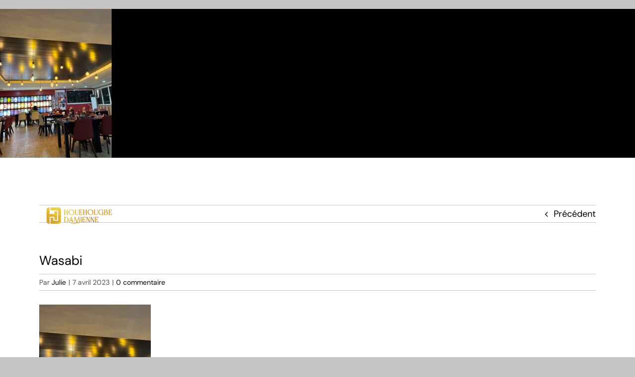

--- FILE ---
content_type: text/html; charset=UTF-8
request_url: https://www.hdamienne.com/restaurants-thailandais-cotonou/img_1373/
body_size: 17153
content:
<!DOCTYPE html>
<html class="avada-html-layout-wide avada-html-header-position-top avada-has-site-width-percent avada-header-color-not-opaque" lang="fr-FR" prefix="og: http://ogp.me/ns# fb: http://ogp.me/ns/fb#">
<head>
	<meta http-equiv="X-UA-Compatible" content="IE=edge" />
	<meta http-equiv="Content-Type" content="text/html; charset=utf-8"/>
	<meta name="viewport" content="width=device-width, initial-scale=1" />
	<meta name='robots' content='index, follow, max-image-preview:large, max-snippet:-1, max-video-preview:-1' />

	<!-- This site is optimized with the Yoast SEO plugin v19.13 - https://yoast.com/wordpress/plugins/seo/ -->
	<title>Wasabi - Damienne HOUEHOUGBE</title>
	<link rel="canonical" href="https://www.hdamienne.com/restaurants-thailandais-cotonou/img_1373/" />
	<meta property="og:locale" content="fr_FR" />
	<meta property="og:type" content="article" />
	<meta property="og:title" content="Wasabi - Damienne HOUEHOUGBE" />
	<meta property="og:url" content="https://www.hdamienne.com/restaurants-thailandais-cotonou/img_1373/" />
	<meta property="og:site_name" content="Damienne HOUEHOUGBE" />
	<meta property="article:publisher" content="https://www.facebook.com/hdamienne1" />
	<meta property="article:modified_time" content="2023-06-22T18:44:59+00:00" />
	<meta property="og:image" content="https://www.hdamienne.com/restaurants-thailandais-cotonou/img_1373" />
	<meta property="og:image:width" content="1920" />
	<meta property="og:image:height" content="2560" />
	<meta property="og:image:type" content="image/jpeg" />
	<script type="application/ld+json" class="yoast-schema-graph">{"@context":"https://schema.org","@graph":[{"@type":"WebPage","@id":"https://www.hdamienne.com/restaurants-thailandais-cotonou/img_1373/","url":"https://www.hdamienne.com/restaurants-thailandais-cotonou/img_1373/","name":"Wasabi - Damienne HOUEHOUGBE","isPartOf":{"@id":"https://www.hdamienne.com/#website"},"primaryImageOfPage":{"@id":"https://www.hdamienne.com/restaurants-thailandais-cotonou/img_1373/#primaryimage"},"image":{"@id":"https://www.hdamienne.com/restaurants-thailandais-cotonou/img_1373/#primaryimage"},"thumbnailUrl":"https://www.hdamienne.com/wp-content/uploads/2023/04/IMG_1373-scaled.jpeg","datePublished":"2023-04-07T16:47:10+00:00","dateModified":"2023-06-22T18:44:59+00:00","breadcrumb":{"@id":"https://www.hdamienne.com/restaurants-thailandais-cotonou/img_1373/#breadcrumb"},"inLanguage":"fr-FR","potentialAction":[{"@type":"ReadAction","target":["https://www.hdamienne.com/restaurants-thailandais-cotonou/img_1373/"]}]},{"@type":"ImageObject","inLanguage":"fr-FR","@id":"https://www.hdamienne.com/restaurants-thailandais-cotonou/img_1373/#primaryimage","url":"https://www.hdamienne.com/wp-content/uploads/2023/04/IMG_1373-scaled.jpeg","contentUrl":"https://www.hdamienne.com/wp-content/uploads/2023/04/IMG_1373-scaled.jpeg","width":1920,"height":2560,"caption":"Wasabi Sushi Bar"},{"@type":"BreadcrumbList","@id":"https://www.hdamienne.com/restaurants-thailandais-cotonou/img_1373/#breadcrumb","itemListElement":[{"@type":"ListItem","position":1,"name":"Accueil","item":"https://www.hdamienne.com/"},{"@type":"ListItem","position":2,"name":"03 restaurants pour manger thaïlandais à Cotonou","item":"https://www.hdamienne.com/restaurants-thailandais-cotonou/"},{"@type":"ListItem","position":3,"name":"Wasabi"}]},{"@type":"WebSite","@id":"https://www.hdamienne.com/#website","url":"https://www.hdamienne.com/","name":"Damienne HOUEHOUGBE","description":"Ecrivaine, Slasheuse, Amoureuse de Dieu et de la Vie","publisher":{"@id":"https://www.hdamienne.com/#/schema/person/77a4a54746e7c6eece2474c96338c6d0"},"potentialAction":[{"@type":"SearchAction","target":{"@type":"EntryPoint","urlTemplate":"https://www.hdamienne.com/?s={search_term_string}"},"query-input":"required name=search_term_string"}],"inLanguage":"fr-FR"},{"@type":["Person","Organization"],"@id":"https://www.hdamienne.com/#/schema/person/77a4a54746e7c6eece2474c96338c6d0","name":"Damienne HOUEHOUGBE","image":{"@type":"ImageObject","inLanguage":"fr-FR","@id":"https://www.hdamienne.com/#/schema/person/image/","url":"https://www.hdamienne.com/wp-content/uploads/2017/07/K7A1562-scaled.jpg","contentUrl":"https://www.hdamienne.com/wp-content/uploads/2017/07/K7A1562-scaled.jpg","width":1707,"height":2560,"caption":"Damienne HOUEHOUGBE"},"logo":{"@id":"https://www.hdamienne.com/#/schema/person/image/"},"description":"Bonjour ! Je suis Damienne, écrivaine, slasheuse et philanthrope en devenir. Ici, je partage avec vous mes écrits, découvertes, coups de cœur, ainsi qu'une bonne partie de mon monde et de ma personnalité. Abonnez-vous à ma newsletter pour des contenus exclusifs et suivez moi sur instagram/twitter/Snapchat/Tik tok @hdamienne","sameAs":["https://www.facebook.com/hdamienne1","https;//www.instagram.com/hdamienne","https://linkedin.com/in/hdamienne","https://twitter.com/https;//www.twitter.com/hdamienne"]}]}</script>
	<!-- / Yoast SEO plugin. -->


<link rel="alternate" type="application/rss+xml" title="Damienne HOUEHOUGBE &raquo; Flux" href="https://www.hdamienne.com/feed/" />
<link rel="alternate" type="application/rss+xml" title="Damienne HOUEHOUGBE &raquo; Flux des commentaires" href="https://www.hdamienne.com/comments/feed/" />
		
		
		
				<link rel="alternate" type="application/rss+xml" title="Damienne HOUEHOUGBE &raquo; Wasabi Flux des commentaires" href="https://www.hdamienne.com/restaurants-thailandais-cotonou/img_1373/feed/" />
				
		<meta property="og:locale" content="fr_FR"/>
		<meta property="og:type" content="article"/>
		<meta property="og:site_name" content="Damienne HOUEHOUGBE"/>
		<meta property="og:title" content="Wasabi - Damienne HOUEHOUGBE"/>
				<meta property="og:url" content="https://www.hdamienne.com/restaurants-thailandais-cotonou/img_1373/"/>
													<meta property="article:modified_time" content="2023-06-22T18:44:59+01:00"/>
											<meta property="og:image" content="https://www.hdamienne.com/wp-content/uploads/2022/09/Logo6-2.jpg"/>
		<meta property="og:image:width" content="2222"/>
		<meta property="og:image:height" content="2222"/>
		<meta property="og:image:type" content="image/jpeg"/>
				<link rel='stylesheet' id='wc-block-style-css' href='https://www.hdamienne.com/wp-content/plugins/woocommerce/packages/woocommerce-blocks/build/style.css?ver=2.3.0' type='text/css' media='all' />
<style id='woocommerce-inline-inline-css' type='text/css'>
.woocommerce form .form-row .required { visibility: visible; }
</style>
<link rel='stylesheet' id='newsletter-css' href='https://www.hdamienne.com/wp-content/plugins/newsletter/style.css?ver=8.3.0' type='text/css' media='all' />
<link rel='stylesheet' id='nep_native_emoji-css' href='https://www.hdamienne.com/wp-content/plugins/native-emoji/css/native_emoji.css?ver=3.0.1' type='text/css' media='all' />
<link rel='stylesheet' id='fusion-dynamic-css-css' href='https://www.hdamienne.com/wp-content/uploads/fusion-styles/a356c024bf41c2c85b750bf750dbe463.min.css?ver=3.11.7' type='text/css' media='all' />
<link rel='stylesheet' id='cp-animate-rotate-css' href='https://www.hdamienne.com/wp-content/plugins/convertplug/modules/assets/css/minified-animation/rotate.min.css?ver=3.5.24' type='text/css' media='all' />
<link rel='stylesheet' id='cp-animate-bounce-css' href='https://www.hdamienne.com/wp-content/plugins/convertplug/modules/assets/css/minified-animation/bounce.min.css?ver=3.5.24' type='text/css' media='all' />
<script type="text/template" id="tmpl-variation-template">
	<div class="woocommerce-variation-description">{{{ data.variation.variation_description }}}</div>
	<div class="woocommerce-variation-price">{{{ data.variation.price_html }}}</div>
	<div class="woocommerce-variation-availability">{{{ data.variation.availability_html }}}</div>
</script>
<script type="text/template" id="tmpl-unavailable-variation-template">
	<p>Désolé, ce produit n&rsquo;est pas disponible. Veuillez choisir une combinaison différente.</p>
</script>
<link rel="https://api.w.org/" href="https://www.hdamienne.com/wp-json/" /><link rel="alternate" type="application/json" href="https://www.hdamienne.com/wp-json/wp/v2/media/6473" /><link rel="EditURI" type="application/rsd+xml" title="RSD" href="https://www.hdamienne.com/xmlrpc.php?rsd" />
<link rel="wlwmanifest" type="application/wlwmanifest+xml" href="https://www.hdamienne.com/wp-includes/wlwmanifest.xml" />
<meta name="generator" content="WordPress 6.1.9" />
<meta name="generator" content="WooCommerce 3.7.3" />
<link rel='shortlink' href='https://www.hdamienne.com/?p=6473' />
<link rel="alternate" type="application/json+oembed" href="https://www.hdamienne.com/wp-json/oembed/1.0/embed?url=https%3A%2F%2Fwww.hdamienne.com%2Frestaurants-thailandais-cotonou%2Fimg_1373%2F" />
<link rel="alternate" type="text/xml+oembed" href="https://www.hdamienne.com/wp-json/oembed/1.0/embed?url=https%3A%2F%2Fwww.hdamienne.com%2Frestaurants-thailandais-cotonou%2Fimg_1373%2F&#038;format=xml" />
<meta name="referrer" content="always"/><style type="text/css" id="css-fb-visibility">@media screen and (max-width: 809px){.fusion-no-small-visibility{display:none !important;}body .sm-text-align-center{text-align:center !important;}body .sm-text-align-left{text-align:left !important;}body .sm-text-align-right{text-align:right !important;}body .sm-flex-align-center{justify-content:center !important;}body .sm-flex-align-flex-start{justify-content:flex-start !important;}body .sm-flex-align-flex-end{justify-content:flex-end !important;}body .sm-mx-auto{margin-left:auto !important;margin-right:auto !important;}body .sm-ml-auto{margin-left:auto !important;}body .sm-mr-auto{margin-right:auto !important;}body .fusion-absolute-position-small{position:absolute;top:auto;width:100%;}.awb-sticky.awb-sticky-small{ position: sticky; top: var(--awb-sticky-offset,0); }}@media screen and (min-width: 810px) and (max-width: 1075px){.fusion-no-medium-visibility{display:none !important;}body .md-text-align-center{text-align:center !important;}body .md-text-align-left{text-align:left !important;}body .md-text-align-right{text-align:right !important;}body .md-flex-align-center{justify-content:center !important;}body .md-flex-align-flex-start{justify-content:flex-start !important;}body .md-flex-align-flex-end{justify-content:flex-end !important;}body .md-mx-auto{margin-left:auto !important;margin-right:auto !important;}body .md-ml-auto{margin-left:auto !important;}body .md-mr-auto{margin-right:auto !important;}body .fusion-absolute-position-medium{position:absolute;top:auto;width:100%;}.awb-sticky.awb-sticky-medium{ position: sticky; top: var(--awb-sticky-offset,0); }}@media screen and (min-width: 1076px){.fusion-no-large-visibility{display:none !important;}body .lg-text-align-center{text-align:center !important;}body .lg-text-align-left{text-align:left !important;}body .lg-text-align-right{text-align:right !important;}body .lg-flex-align-center{justify-content:center !important;}body .lg-flex-align-flex-start{justify-content:flex-start !important;}body .lg-flex-align-flex-end{justify-content:flex-end !important;}body .lg-mx-auto{margin-left:auto !important;margin-right:auto !important;}body .lg-ml-auto{margin-left:auto !important;}body .lg-mr-auto{margin-right:auto !important;}body .fusion-absolute-position-large{position:absolute;top:auto;width:100%;}.awb-sticky.awb-sticky-large{ position: sticky; top: var(--awb-sticky-offset,0); }}</style>	<noscript><style>.woocommerce-product-gallery{ opacity: 1 !important; }</style></noscript>
	<style type="text/css">.recentcomments a{display:inline !important;padding:0 !important;margin:0 !important;}</style><meta name="generator" content="Powered by Slider Revolution 6.6.8 - responsive, Mobile-Friendly Slider Plugin for WordPress with comfortable drag and drop interface." />
<link rel="icon" href="https://www.hdamienne.com/wp-content/uploads/2017/07/cropped-K7A1562-32x32.jpg" sizes="32x32" />
<link rel="icon" href="https://www.hdamienne.com/wp-content/uploads/2017/07/cropped-K7A1562-192x192.jpg" sizes="192x192" />
<link rel="apple-touch-icon" href="https://www.hdamienne.com/wp-content/uploads/2017/07/cropped-K7A1562-180x180.jpg" />
<meta name="msapplication-TileImage" content="https://www.hdamienne.com/wp-content/uploads/2017/07/cropped-K7A1562-270x270.jpg" />
<script>function setREVStartSize(e){
			//window.requestAnimationFrame(function() {
				window.RSIW = window.RSIW===undefined ? window.innerWidth : window.RSIW;
				window.RSIH = window.RSIH===undefined ? window.innerHeight : window.RSIH;
				try {
					var pw = document.getElementById(e.c).parentNode.offsetWidth,
						newh;
					pw = pw===0 || isNaN(pw) || (e.l=="fullwidth" || e.layout=="fullwidth") ? window.RSIW : pw;
					e.tabw = e.tabw===undefined ? 0 : parseInt(e.tabw);
					e.thumbw = e.thumbw===undefined ? 0 : parseInt(e.thumbw);
					e.tabh = e.tabh===undefined ? 0 : parseInt(e.tabh);
					e.thumbh = e.thumbh===undefined ? 0 : parseInt(e.thumbh);
					e.tabhide = e.tabhide===undefined ? 0 : parseInt(e.tabhide);
					e.thumbhide = e.thumbhide===undefined ? 0 : parseInt(e.thumbhide);
					e.mh = e.mh===undefined || e.mh=="" || e.mh==="auto" ? 0 : parseInt(e.mh,0);
					if(e.layout==="fullscreen" || e.l==="fullscreen")
						newh = Math.max(e.mh,window.RSIH);
					else{
						e.gw = Array.isArray(e.gw) ? e.gw : [e.gw];
						for (var i in e.rl) if (e.gw[i]===undefined || e.gw[i]===0) e.gw[i] = e.gw[i-1];
						e.gh = e.el===undefined || e.el==="" || (Array.isArray(e.el) && e.el.length==0)? e.gh : e.el;
						e.gh = Array.isArray(e.gh) ? e.gh : [e.gh];
						for (var i in e.rl) if (e.gh[i]===undefined || e.gh[i]===0) e.gh[i] = e.gh[i-1];
											
						var nl = new Array(e.rl.length),
							ix = 0,
							sl;
						e.tabw = e.tabhide>=pw ? 0 : e.tabw;
						e.thumbw = e.thumbhide>=pw ? 0 : e.thumbw;
						e.tabh = e.tabhide>=pw ? 0 : e.tabh;
						e.thumbh = e.thumbhide>=pw ? 0 : e.thumbh;
						for (var i in e.rl) nl[i] = e.rl[i]<window.RSIW ? 0 : e.rl[i];
						sl = nl[0];
						for (var i in nl) if (sl>nl[i] && nl[i]>0) { sl = nl[i]; ix=i;}
						var m = pw>(e.gw[ix]+e.tabw+e.thumbw) ? 1 : (pw-(e.tabw+e.thumbw)) / (e.gw[ix]);
						newh =  (e.gh[ix] * m) + (e.tabh + e.thumbh);
					}
					var el = document.getElementById(e.c);
					if (el!==null && el) el.style.height = newh+"px";
					el = document.getElementById(e.c+"_wrapper");
					if (el!==null && el) {
						el.style.height = newh+"px";
						el.style.display = "block";
					}
				} catch(e){
					console.log("Failure at Presize of Slider:" + e)
				}
			//});
		  };</script>
		<script type="text/javascript">
			var doc = document.documentElement;
			doc.setAttribute( 'data-useragent', navigator.userAgent );
		</script>
		
	</head>

<body data-rsssl=1 class="attachment attachment-template-default single single-attachment postid-6473 attachmentid-6473 attachment-jpeg theme-Avada woocommerce-no-js fusion-image-hovers fusion-pagination-sizing fusion-button_type-flat fusion-button_span-no fusion-button_gradient-linear avada-image-rollover-circle-no avada-image-rollover-yes avada-image-rollover-direction-fade fusion-body ltr no-tablet-sticky-header no-mobile-sticky-header no-mobile-slidingbar no-mobile-totop fusion-disable-outline fusion-sub-menu-slide mobile-logo-pos-left layout-wide-mode avada-has-boxed-modal-shadow- layout-scroll-offset-full fusion-top-header menu-text-align-center fusion-woo-product-design-clean fusion-woo-shop-page-columns-3 fusion-woo-related-columns-4 fusion-woo-archive-page-columns-3 fusion-woocommerce-equal-heights avada-has-woo-gallery-disabled woo-outofstock-badge-top_bar mobile-menu-design-flyout fusion-show-pagination-text fusion-header-layout-v1 avada-responsive avada-footer-fx-none avada-menu-highlight-style-bar fusion-search-form-classic fusion-main-menu-search-overlay fusion-avatar-square avada-dropdown-styles avada-blog-layout-large avada-blog-archive-layout-grid avada-header-shadow-no avada-menu-icon-position-left avada-has-pagetitle-bg-full avada-has-breadcrumb-mobile-hidden avada-has-pagetitlebar-retina-bg-image avada-has-titlebar-hide avada-has-pagination-width_height avada-flyout-menu-direction-fade avada-ec-views-v1" data-awb-post-id="6473">
	<svg xmlns="http://www.w3.org/2000/svg" viewBox="0 0 0 0" width="0" height="0" focusable="false" role="none" style="visibility: hidden; position: absolute; left: -9999px; overflow: hidden;" ><defs><filter id="wp-duotone-dark-grayscale"><feColorMatrix color-interpolation-filters="sRGB" type="matrix" values=" .299 .587 .114 0 0 .299 .587 .114 0 0 .299 .587 .114 0 0 .299 .587 .114 0 0 " /><feComponentTransfer color-interpolation-filters="sRGB" ><feFuncR type="table" tableValues="0 0.49803921568627" /><feFuncG type="table" tableValues="0 0.49803921568627" /><feFuncB type="table" tableValues="0 0.49803921568627" /><feFuncA type="table" tableValues="1 1" /></feComponentTransfer><feComposite in2="SourceGraphic" operator="in" /></filter></defs></svg><svg xmlns="http://www.w3.org/2000/svg" viewBox="0 0 0 0" width="0" height="0" focusable="false" role="none" style="visibility: hidden; position: absolute; left: -9999px; overflow: hidden;" ><defs><filter id="wp-duotone-grayscale"><feColorMatrix color-interpolation-filters="sRGB" type="matrix" values=" .299 .587 .114 0 0 .299 .587 .114 0 0 .299 .587 .114 0 0 .299 .587 .114 0 0 " /><feComponentTransfer color-interpolation-filters="sRGB" ><feFuncR type="table" tableValues="0 1" /><feFuncG type="table" tableValues="0 1" /><feFuncB type="table" tableValues="0 1" /><feFuncA type="table" tableValues="1 1" /></feComponentTransfer><feComposite in2="SourceGraphic" operator="in" /></filter></defs></svg><svg xmlns="http://www.w3.org/2000/svg" viewBox="0 0 0 0" width="0" height="0" focusable="false" role="none" style="visibility: hidden; position: absolute; left: -9999px; overflow: hidden;" ><defs><filter id="wp-duotone-purple-yellow"><feColorMatrix color-interpolation-filters="sRGB" type="matrix" values=" .299 .587 .114 0 0 .299 .587 .114 0 0 .299 .587 .114 0 0 .299 .587 .114 0 0 " /><feComponentTransfer color-interpolation-filters="sRGB" ><feFuncR type="table" tableValues="0.54901960784314 0.98823529411765" /><feFuncG type="table" tableValues="0 1" /><feFuncB type="table" tableValues="0.71764705882353 0.25490196078431" /><feFuncA type="table" tableValues="1 1" /></feComponentTransfer><feComposite in2="SourceGraphic" operator="in" /></filter></defs></svg><svg xmlns="http://www.w3.org/2000/svg" viewBox="0 0 0 0" width="0" height="0" focusable="false" role="none" style="visibility: hidden; position: absolute; left: -9999px; overflow: hidden;" ><defs><filter id="wp-duotone-blue-red"><feColorMatrix color-interpolation-filters="sRGB" type="matrix" values=" .299 .587 .114 0 0 .299 .587 .114 0 0 .299 .587 .114 0 0 .299 .587 .114 0 0 " /><feComponentTransfer color-interpolation-filters="sRGB" ><feFuncR type="table" tableValues="0 1" /><feFuncG type="table" tableValues="0 0.27843137254902" /><feFuncB type="table" tableValues="0.5921568627451 0.27843137254902" /><feFuncA type="table" tableValues="1 1" /></feComponentTransfer><feComposite in2="SourceGraphic" operator="in" /></filter></defs></svg><svg xmlns="http://www.w3.org/2000/svg" viewBox="0 0 0 0" width="0" height="0" focusable="false" role="none" style="visibility: hidden; position: absolute; left: -9999px; overflow: hidden;" ><defs><filter id="wp-duotone-midnight"><feColorMatrix color-interpolation-filters="sRGB" type="matrix" values=" .299 .587 .114 0 0 .299 .587 .114 0 0 .299 .587 .114 0 0 .299 .587 .114 0 0 " /><feComponentTransfer color-interpolation-filters="sRGB" ><feFuncR type="table" tableValues="0 0" /><feFuncG type="table" tableValues="0 0.64705882352941" /><feFuncB type="table" tableValues="0 1" /><feFuncA type="table" tableValues="1 1" /></feComponentTransfer><feComposite in2="SourceGraphic" operator="in" /></filter></defs></svg><svg xmlns="http://www.w3.org/2000/svg" viewBox="0 0 0 0" width="0" height="0" focusable="false" role="none" style="visibility: hidden; position: absolute; left: -9999px; overflow: hidden;" ><defs><filter id="wp-duotone-magenta-yellow"><feColorMatrix color-interpolation-filters="sRGB" type="matrix" values=" .299 .587 .114 0 0 .299 .587 .114 0 0 .299 .587 .114 0 0 .299 .587 .114 0 0 " /><feComponentTransfer color-interpolation-filters="sRGB" ><feFuncR type="table" tableValues="0.78039215686275 1" /><feFuncG type="table" tableValues="0 0.94901960784314" /><feFuncB type="table" tableValues="0.35294117647059 0.47058823529412" /><feFuncA type="table" tableValues="1 1" /></feComponentTransfer><feComposite in2="SourceGraphic" operator="in" /></filter></defs></svg><svg xmlns="http://www.w3.org/2000/svg" viewBox="0 0 0 0" width="0" height="0" focusable="false" role="none" style="visibility: hidden; position: absolute; left: -9999px; overflow: hidden;" ><defs><filter id="wp-duotone-purple-green"><feColorMatrix color-interpolation-filters="sRGB" type="matrix" values=" .299 .587 .114 0 0 .299 .587 .114 0 0 .299 .587 .114 0 0 .299 .587 .114 0 0 " /><feComponentTransfer color-interpolation-filters="sRGB" ><feFuncR type="table" tableValues="0.65098039215686 0.40392156862745" /><feFuncG type="table" tableValues="0 1" /><feFuncB type="table" tableValues="0.44705882352941 0.4" /><feFuncA type="table" tableValues="1 1" /></feComponentTransfer><feComposite in2="SourceGraphic" operator="in" /></filter></defs></svg><svg xmlns="http://www.w3.org/2000/svg" viewBox="0 0 0 0" width="0" height="0" focusable="false" role="none" style="visibility: hidden; position: absolute; left: -9999px; overflow: hidden;" ><defs><filter id="wp-duotone-blue-orange"><feColorMatrix color-interpolation-filters="sRGB" type="matrix" values=" .299 .587 .114 0 0 .299 .587 .114 0 0 .299 .587 .114 0 0 .299 .587 .114 0 0 " /><feComponentTransfer color-interpolation-filters="sRGB" ><feFuncR type="table" tableValues="0.098039215686275 1" /><feFuncG type="table" tableValues="0 0.66274509803922" /><feFuncB type="table" tableValues="0.84705882352941 0.41960784313725" /><feFuncA type="table" tableValues="1 1" /></feComponentTransfer><feComposite in2="SourceGraphic" operator="in" /></filter></defs></svg>	<a class="skip-link screen-reader-text" href="#content">Passer au contenu</a>

	<div id="boxed-wrapper">
		
		<div id="wrapper" class="fusion-wrapper">
			<div id="home" style="position:relative;top:-1px;"></div>
												<div class="fusion-tb-header"><p class="attachment"><a data-rel="iLightbox[postimages]" data-title="" data-caption="" href='https://www.hdamienne.com/wp-content/uploads/2023/04/IMG_1373-scaled.jpeg'><img width="225" height="300" src="https://www.hdamienne.com/wp-content/uploads/2023/04/IMG_1373-225x300.jpeg" class="attachment-medium size-medium lazyload" alt="Wasabi Sushi Bar" decoding="async" srcset="data:image/svg+xml,%3Csvg%20xmlns%3D%27http%3A%2F%2Fwww.w3.org%2F2000%2Fsvg%27%20width%3D%271920%27%20height%3D%272560%27%20viewBox%3D%270%200%201920%202560%27%3E%3Crect%20width%3D%271920%27%20height%3D%272560%27%20fill-opacity%3D%220%22%2F%3E%3C%2Fsvg%3E" data-orig-src="https://www.hdamienne.com/wp-content/uploads/2023/04/IMG_1373-225x300.jpeg" data-srcset="https://www.hdamienne.com/wp-content/uploads/2023/04/IMG_1373-200x267.jpeg 200w, https://www.hdamienne.com/wp-content/uploads/2023/04/IMG_1373-225x300.jpeg 225w, https://www.hdamienne.com/wp-content/uploads/2023/04/IMG_1373-400x533.jpeg 400w, https://www.hdamienne.com/wp-content/uploads/2023/04/IMG_1373-500x667.jpeg 500w, https://www.hdamienne.com/wp-content/uploads/2023/04/IMG_1373-600x800.jpeg 600w, https://www.hdamienne.com/wp-content/uploads/2023/04/IMG_1373-700x933.jpeg 700w, https://www.hdamienne.com/wp-content/uploads/2023/04/IMG_1373-768x1024.jpeg 768w, https://www.hdamienne.com/wp-content/uploads/2023/04/IMG_1373-800x1067.jpeg 800w, https://www.hdamienne.com/wp-content/uploads/2023/04/IMG_1373-1152x1536.jpeg 1152w, https://www.hdamienne.com/wp-content/uploads/2023/04/IMG_1373-1200x1600.jpeg 1200w, https://www.hdamienne.com/wp-content/uploads/2023/04/IMG_1373-1536x2048.jpeg 1536w, https://www.hdamienne.com/wp-content/uploads/2023/04/IMG_1373-scaled.jpeg 1920w" data-sizes="auto" /></a></p>
<div class="fusion-fullwidth fullwidth-box fusion-builder-row-1 fusion-flex-container nonhundred-percent-fullwidth non-hundred-percent-height-scrolling fusion-custom-z-index fusion-absolute-container fusion-absolute-position-large" style="--awb-border-radius-top-left:0px;--awb-border-radius-top-right:0px;--awb-border-radius-bottom-right:0px;--awb-border-radius-bottom-left:0px;--awb-z-index:152;--awb-padding-top:0px;--awb-padding-right:30px;--awb-padding-bottom:0px;--awb-padding-left:30px;--awb-padding-top-small:0px;--awb-padding-right-small:10px;--awb-padding-bottom-small:0px;--awb-padding-left-small:10px;--awb-background-color:rgba(255,255,255,0);--awb-flex-wrap:wrap;" ><div class="fusion-builder-row fusion-row fusion-flex-align-items-flex-start fusion-flex-content-wrap" style="max-width:calc( 92% + 0px );margin-left: calc(-0px / 2 );margin-right: calc(-0px / 2 );"><div class="fusion-layout-column fusion_builder_column fusion-builder-column-0 fusion-flex-column" style="--awb-padding-top:20px;--awb-padding-bottom:20px;--awb-bg-size:cover;--awb-width-large:14%;--awb-margin-top-large:0px;--awb-spacing-right-large:0px;--awb-margin-bottom-large:0px;--awb-spacing-left-large:0px;--awb-width-medium:25%;--awb-order-medium:0;--awb-spacing-right-medium:0px;--awb-spacing-left-medium:0px;--awb-width-small:25%;--awb-order-small:0;--awb-spacing-right-small:0px;--awb-spacing-left-small:0px;"><div class="fusion-column-wrapper fusion-column-has-shadow fusion-flex-justify-content-center fusion-content-layout-column"><div class="fusion-image-element " style="--awb-max-width:300px;--awb-caption-title-font-family:var(--h2_typography-font-family);--awb-caption-title-font-weight:var(--h2_typography-font-weight);--awb-caption-title-font-style:var(--h2_typography-font-style);--awb-caption-title-size:var(--h2_typography-font-size);--awb-caption-title-transform:var(--h2_typography-text-transform);--awb-caption-title-line-height:var(--h2_typography-line-height);--awb-caption-title-letter-spacing:var(--h2_typography-letter-spacing);"><span class=" fusion-imageframe imageframe-none imageframe-1 hover-type-none"><a class="fusion-no-lightbox" href="https://www.hdamienne.com/" target="_self" aria-label="Logo entier HD"><img decoding="async" width="500" height="500" src="https://www.hdamienne.com/wp-content/uploads/2022/09/Logo-entier-HD.png" alt class="img-responsive wp-image-6295 disable-lazyload" srcset="https://www.hdamienne.com/wp-content/uploads/2022/09/Logo-entier-HD-200x200.png 200w, https://www.hdamienne.com/wp-content/uploads/2022/09/Logo-entier-HD-400x400.png 400w, https://www.hdamienne.com/wp-content/uploads/2022/09/Logo-entier-HD.png 500w" sizes="(max-width: 1075px) 100vw, (max-width: 809px) 100vw, 500px" /></a></span></div></div></div><div class="fusion-layout-column fusion_builder_column fusion-builder-column-1 fusion-flex-column" style="--awb-padding-top-medium:45px;--awb-padding-bottom-medium:45px;--awb-padding-top-small:35px;--awb-padding-bottom-small:20px;--awb-bg-size:cover;--awb-width-large:86%;--awb-margin-top-large:0px;--awb-spacing-right-large:0px;--awb-margin-bottom-large:0px;--awb-spacing-left-large:0px;--awb-width-medium:75%;--awb-order-medium:0;--awb-spacing-right-medium:0px;--awb-spacing-left-medium:0px;--awb-width-small:75%;--awb-order-small:0;--awb-spacing-right-small:0px;--awb-spacing-left-small:0px;"><div class="fusion-column-wrapper fusion-column-has-shadow fusion-flex-justify-content-center fusion-content-layout-column"><nav class="awb-menu awb-menu_row awb-menu_em-hover mobile-mode-collapse-to-button awb-menu_icons-left awb-menu_dc-yes mobile-trigger-fullwidth-off awb-menu_mobile-toggle awb-menu_indent-left mobile-size-full-absolute loading mega-menu-loading awb-menu_desktop awb-menu_dropdown awb-menu_expand-right awb-menu_transition-opacity" style="--awb-transition-time:500;--awb-text-transform:var(--awb-typography3-text-transform);--awb-gap:45px;--awb-align-items:flex-start;--awb-justify-content:flex-end;--awb-items-padding-top:40px;--awb-items-padding-bottom:20px;--awb-border-top:6px;--awb-color:var(--awb-color1);--awb-letter-spacing:var(--awb-typography3-letter-spacing);--awb-active-color:var(--awb-color4);--awb-active-border-top:6px;--awb-active-border-color:var(--awb-color4);--awb-submenu-color:var(--awb-color1);--awb-submenu-bg:var(--awb-color8);--awb-submenu-sep-color:rgba(0,0,0,0);--awb-submenu-active-bg:var(--awb-color5);--awb-submenu-active-color:var(--awb-color1);--awb-submenu-text-transform:none;--awb-icons-color:var(--awb-color1);--awb-icons-hover-color:var(--awb-color4);--awb-main-justify-content:flex-start;--awb-mobile-nav-button-align-hor:flex-end;--awb-mobile-nav-items-height:55;--awb-mobile-active-bg:var(--awb-color4);--awb-mobile-active-color:var(--awb-color1);--awb-mobile-trigger-font-size:25px;--awb-mobile-trigger-color:var(--awb-color1);--awb-mobile-trigger-background-color:rgba(255,255,255,0);--awb-mobile-nav-trigger-bottom-margin:20px;--awb-mobile-sep-color:var(--awb-color1);--awb-mobile-justify:flex-start;--awb-mobile-caret-left:auto;--awb-mobile-caret-right:0;--awb-box-shadow:0px 3px 10px 0px hsla(var(--awb-color8-h),var(--awb-color8-s),var(--awb-color8-l),calc( var(--awb-color8-a) - 97% ));;--awb-fusion-font-family-typography:var(--awb-typography3-font-family);--awb-fusion-font-weight-typography:var(--awb-typography3-font-weight);--awb-fusion-font-style-typography:var(--awb-typography3-font-style);--awb-fusion-font-family-submenu-typography:inherit;--awb-fusion-font-style-submenu-typography:normal;--awb-fusion-font-weight-submenu-typography:400;--awb-fusion-font-family-mobile-typography:inherit;--awb-fusion-font-style-mobile-typography:normal;--awb-fusion-font-weight-mobile-typography:400;" aria-label="Hdamienne" data-breakpoint="1075" data-count="0" data-transition-type="fade" data-transition-time="500" data-expand="right"><button type="button" class="awb-menu__m-toggle awb-menu__m-toggle_no-text" aria-expanded="false" aria-controls="menu-hdamienne"><span class="awb-menu__m-toggle-inner"><span class="collapsed-nav-text"><span class="screen-reader-text">Toggle Navigation</span></span><span class="awb-menu__m-collapse-icon awb-menu__m-collapse-icon_no-text"><span class="awb-menu__m-collapse-icon-open awb-menu__m-collapse-icon-open_no-text author-bars-solid"></span><span class="awb-menu__m-collapse-icon-close awb-menu__m-collapse-icon-close_no-text author-times-solid"></span></span></span></button><ul id="menu-hdamienne" class="fusion-menu awb-menu__main-ul awb-menu__main-ul_row"><li  id="menu-item-6261"  class="menu-item menu-item-type-custom menu-item-object-custom menu-item-home menu-item-6261 awb-menu__li awb-menu__main-li awb-menu__main-li_regular"  data-item-id="6261"><span class="awb-menu__main-background-default awb-menu__main-background-default_fade"></span><span class="awb-menu__main-background-active awb-menu__main-background-active_fade"></span><a  href="https://www.hdamienne.com" class="awb-menu__main-a awb-menu__main-a_regular"><span class="menu-text">Accueil</span></a></li><li  id="menu-item-6268"  class="menu-item menu-item-type-post_type menu-item-object-page menu-item-6268 awb-menu__li awb-menu__main-li awb-menu__main-li_regular"  data-item-id="6268"><span class="awb-menu__main-background-default awb-menu__main-background-default_fade"></span><span class="awb-menu__main-background-active awb-menu__main-background-active_fade"></span><a  href="https://www.hdamienne.com/biographie/" class="awb-menu__main-a awb-menu__main-a_regular"><span class="menu-text">Bio</span></a></li><li  id="menu-item-6271"  class="menu-item menu-item-type-post_type menu-item-object-page menu-item-has-children menu-item-6271 awb-menu__li awb-menu__main-li awb-menu__main-li_regular"  data-item-id="6271"><span class="awb-menu__main-background-default awb-menu__main-background-default_fade"></span><span class="awb-menu__main-background-active awb-menu__main-background-active_fade"></span><a  href="https://www.hdamienne.com/livres/" class="awb-menu__main-a awb-menu__main-a_regular"><span class="menu-text">Livres</span><span class="awb-menu__open-nav-submenu-hover"></span></a><button type="button" aria-label="Open submenu of Livres" aria-expanded="false" class="awb-menu__open-nav-submenu_mobile awb-menu__open-nav-submenu_main"></button><ul class="awb-menu__sub-ul awb-menu__sub-ul_main"><li  id="menu-item-6279"  class="menu-item menu-item-type-post_type menu-item-object-page menu-item-6279 awb-menu__li awb-menu__sub-li" ><a  href="https://www.hdamienne.com/a-moitie-coupable/" class="awb-menu__sub-a"><span>A Moitié Coupable</span></a></li><li  id="menu-item-6278"  class="menu-item menu-item-type-post_type menu-item-object-page menu-item-6278 awb-menu__li awb-menu__sub-li" ><a  href="https://www.hdamienne.com/toi-quand-je-veux-tome-1/" class="awb-menu__sub-a"><span>Toi, Quand Je Veux – Tome 1</span></a></li></ul></li><li  id="menu-item-6280"  class="menu-item menu-item-type-post_type menu-item-object-page menu-item-6280 awb-menu__li awb-menu__main-li awb-menu__main-li_regular"  data-item-id="6280"><span class="awb-menu__main-background-default awb-menu__main-background-default_fade"></span><span class="awb-menu__main-background-active awb-menu__main-background-active_fade"></span><a  href="https://www.hdamienne.com/projets-entreprises/" class="awb-menu__main-a awb-menu__main-a_regular"><span class="menu-text">Projets &#038; Entreprises</span></a></li><li  id="menu-item-6281"  class="menu-item menu-item-type-custom menu-item-object-custom menu-item-6281 awb-menu__li awb-menu__main-li awb-menu__main-li_regular"  data-item-id="6281"><span class="awb-menu__main-background-default awb-menu__main-background-default_fade"></span><span class="awb-menu__main-background-active awb-menu__main-background-active_fade"></span><a  href="https://minute-essentielle.com/" class="awb-menu__main-a awb-menu__main-a_regular"><span class="menu-text">Minute Essentielle</span></a></li><li  id="menu-item-6282"  class="menu-item menu-item-type-post_type menu-item-object-page menu-item-6282 awb-menu__li awb-menu__main-li awb-menu__main-li_regular"  data-item-id="6282"><span class="awb-menu__main-background-default awb-menu__main-background-default_fade"></span><span class="awb-menu__main-background-active awb-menu__main-background-active_fade"></span><a  href="https://www.hdamienne.com/blog/" class="awb-menu__main-a awb-menu__main-a_regular"><span class="menu-text">Blog</span></a></li><li  id="menu-item-6283"  class="menu-item menu-item-type-post_type menu-item-object-page menu-item-6283 awb-menu__li awb-menu__main-li awb-menu__main-li_regular"  data-item-id="6283"><span class="awb-menu__main-background-default awb-menu__main-background-default_fade"></span><span class="awb-menu__main-background-active awb-menu__main-background-active_fade"></span><a  href="https://www.hdamienne.com/contact/" class="awb-menu__main-a awb-menu__main-a_regular"><span class="menu-text">Contact</span></a></li></ul></nav></div></div></div></div>
<span class="cp-load-after-post"></span></div>		<div id="sliders-container" class="fusion-slider-visibility">
					</div>
											
			
						<main id="main" class="clearfix ">
				<div class="fusion-row" style="">

<section id="content" style="width: 100%;">
			<div class="single-navigation clearfix">
			<a href="https://www.hdamienne.com/restaurants-thailandais-cotonou/" rel="prev">Précédent</a>					</div>
	
					<article id="post-6473" class="post post-6473 attachment type-attachment status-inherit hentry">
						
									
												<div class="fusion-post-title-meta-wrap">
												<h1 class="entry-title fusion-post-title">Wasabi</h1>									<div class="fusion-meta-info"><div class="fusion-meta-info-wrapper">Par <span class="vcard"><span class="fn"><a href="https://www.hdamienne.com/author/julie/" title="Articles par Julie" rel="author">Julie</a></span></span><span class="fusion-inline-sep">|</span><span class="updated rich-snippet-hidden">2023-06-22T19:44:59+01:00</span><span>7 avril 2023</span><span class="fusion-inline-sep">|</span><span class="fusion-comments"><a href="https://www.hdamienne.com/restaurants-thailandais-cotonou/img_1373/#respond">0 commentaire</a></span></div></div>					</div>
										<div class="post-content">
				<p class="attachment"><a data-rel="iLightbox[postimages]" data-title="" data-caption="" href='https://www.hdamienne.com/wp-content/uploads/2023/04/IMG_1373-scaled.jpeg'><img width="225" height="300" src="https://www.hdamienne.com/wp-content/uploads/2023/04/IMG_1373-225x300.jpeg" class="attachment-medium size-medium lazyload" alt="Wasabi Sushi Bar" decoding="async" srcset="data:image/svg+xml,%3Csvg%20xmlns%3D%27http%3A%2F%2Fwww.w3.org%2F2000%2Fsvg%27%20width%3D%271920%27%20height%3D%272560%27%20viewBox%3D%270%200%201920%202560%27%3E%3Crect%20width%3D%271920%27%20height%3D%272560%27%20fill-opacity%3D%220%22%2F%3E%3C%2Fsvg%3E" data-orig-src="https://www.hdamienne.com/wp-content/uploads/2023/04/IMG_1373-225x300.jpeg" data-srcset="https://www.hdamienne.com/wp-content/uploads/2023/04/IMG_1373-200x267.jpeg 200w, https://www.hdamienne.com/wp-content/uploads/2023/04/IMG_1373-225x300.jpeg 225w, https://www.hdamienne.com/wp-content/uploads/2023/04/IMG_1373-400x533.jpeg 400w, https://www.hdamienne.com/wp-content/uploads/2023/04/IMG_1373-500x667.jpeg 500w, https://www.hdamienne.com/wp-content/uploads/2023/04/IMG_1373-600x800.jpeg 600w, https://www.hdamienne.com/wp-content/uploads/2023/04/IMG_1373-700x933.jpeg 700w, https://www.hdamienne.com/wp-content/uploads/2023/04/IMG_1373-768x1024.jpeg 768w, https://www.hdamienne.com/wp-content/uploads/2023/04/IMG_1373-800x1067.jpeg 800w, https://www.hdamienne.com/wp-content/uploads/2023/04/IMG_1373-1152x1536.jpeg 1152w, https://www.hdamienne.com/wp-content/uploads/2023/04/IMG_1373-1200x1600.jpeg 1200w, https://www.hdamienne.com/wp-content/uploads/2023/04/IMG_1373-1536x2048.jpeg 1536w, https://www.hdamienne.com/wp-content/uploads/2023/04/IMG_1373-scaled.jpeg 1920w" data-sizes="auto" /></a></p>
<span class="cp-load-after-post"></span>							</div>

																<div class="fusion-sharing-box fusion-theme-sharing-box fusion-single-sharing-box">
		<h4>Share This Story, Choose Your Platform!</h4>
		<div class="fusion-social-networks"><div class="fusion-social-networks-wrapper"><a  class="fusion-social-network-icon fusion-tooltip fusion-facebook awb-icon-facebook" style="color:#3b5998;" data-placement="top" data-title="Facebook" data-toggle="tooltip" title="Facebook" href="https://www.facebook.com/sharer.php?u=https%3A%2F%2Fwww.hdamienne.com%2Frestaurants-thailandais-cotonou%2Fimg_1373%2F&amp;t=Wasabi" target="_blank" rel="noreferrer"><span class="screen-reader-text">Facebook</span></a><a  class="fusion-social-network-icon fusion-tooltip fusion-twitter awb-icon-twitter" style="color:#000000;" data-placement="top" data-title="X" data-toggle="tooltip" title="X" href="https://twitter.com/share?url=https%3A%2F%2Fwww.hdamienne.com%2Frestaurants-thailandais-cotonou%2Fimg_1373%2F&amp;text=Wasabi" target="_blank" rel="noopener noreferrer"><span class="screen-reader-text">X</span></a><a  class="fusion-social-network-icon fusion-tooltip fusion-reddit awb-icon-reddit" style="color:#ff4500;" data-placement="top" data-title="Reddit" data-toggle="tooltip" title="Reddit" href="https://reddit.com/submit?url=https://www.hdamienne.com/restaurants-thailandais-cotonou/img_1373/&amp;title=Wasabi" target="_blank" rel="noopener noreferrer"><span class="screen-reader-text">Reddit</span></a><a  class="fusion-social-network-icon fusion-tooltip fusion-linkedin awb-icon-linkedin" style="color:#0077b5;" data-placement="top" data-title="LinkedIn" data-toggle="tooltip" title="LinkedIn" href="https://www.linkedin.com/shareArticle?mini=true&amp;url=https%3A%2F%2Fwww.hdamienne.com%2Frestaurants-thailandais-cotonou%2Fimg_1373%2F&amp;title=Wasabi&amp;summary=" target="_blank" rel="noopener noreferrer"><span class="screen-reader-text">LinkedIn</span></a><a  class="fusion-social-network-icon fusion-tooltip fusion-whatsapp awb-icon-whatsapp" style="color:#77e878;" data-placement="top" data-title="WhatsApp" data-toggle="tooltip" title="WhatsApp" href="https://api.whatsapp.com/send?text=https%3A%2F%2Fwww.hdamienne.com%2Frestaurants-thailandais-cotonou%2Fimg_1373%2F" target="_blank" rel="noopener noreferrer"><span class="screen-reader-text">WhatsApp</span></a><a  class="fusion-social-network-icon fusion-tooltip fusion-tumblr awb-icon-tumblr" style="color:#35465c;" data-placement="top" data-title="Tumblr" data-toggle="tooltip" title="Tumblr" href="https://www.tumblr.com/share/link?url=https%3A%2F%2Fwww.hdamienne.com%2Frestaurants-thailandais-cotonou%2Fimg_1373%2F&amp;name=Wasabi&amp;description=" target="_blank" rel="noopener noreferrer"><span class="screen-reader-text">Tumblr</span></a><a  class="fusion-social-network-icon fusion-tooltip fusion-pinterest awb-icon-pinterest" style="color:#bd081c;" data-placement="top" data-title="Pinterest" data-toggle="tooltip" title="Pinterest" href="https://pinterest.com/pin/create/button/?url=https%3A%2F%2Fwww.hdamienne.com%2Frestaurants-thailandais-cotonou%2Fimg_1373%2F&amp;description=&amp;media=https%3A%2F%2Fwww.hdamienne.com%2Fwp-content%2Fuploads%2F2023%2F04%2FIMG_1373-scaled.jpeg" target="_blank" rel="noopener noreferrer"><span class="screen-reader-text">Pinterest</span></a><a  class="fusion-social-network-icon fusion-tooltip fusion-vk awb-icon-vk" style="color:#45668e;" data-placement="top" data-title="Vk" data-toggle="tooltip" title="Vk" href="https://vk.com/share.php?url=https%3A%2F%2Fwww.hdamienne.com%2Frestaurants-thailandais-cotonou%2Fimg_1373%2F&amp;title=Wasabi&amp;description=" target="_blank" rel="noopener noreferrer"><span class="screen-reader-text">Vk</span></a><a  class="fusion-social-network-icon fusion-tooltip fusion-mail awb-icon-mail fusion-last-social-icon" style="color:#000000;" data-placement="top" data-title="Email" data-toggle="tooltip" title="Email" href="mailto:?body=https://www.hdamienne.com/restaurants-thailandais-cotonou/img_1373/&amp;subject=Wasabi" target="_self" rel="noopener noreferrer"><span class="screen-reader-text">Email</span></a><div class="fusion-clearfix"></div></div></div>	</div>
														<section class="about-author">
																					<div class="fusion-title fusion-title-size-two sep-none fusion-sep-none" style="margin-top:0px;margin-bottom:0.9em;">
				<h2 class="title-heading-left" style="margin:0;">
					À propos de l'auteur : 						<a href="https://www.hdamienne.com/author/julie/" title="Articles par Julie" rel="author">Julie</a>																</h2>
			</div>
									<div class="about-author-container">
							<div class="avatar">
								<img alt='' src='https://secure.gravatar.com/avatar/2c56aa64c5232df4c5c41ef342633495?s=72&#038;d=mm&#038;r=g' srcset='https://secure.gravatar.com/avatar/2c56aa64c5232df4c5c41ef342633495?s=144&#038;d=mm&#038;r=g 2x' class='avatar avatar-72 photo' height='72' width='72' decoding='async'/>							</div>
							<div class="description">
															</div>
						</div>
					</section>
								
													


		<div id="respond" class="comment-respond">
		<h2 id="reply-title" class="comment-reply-title">Laisser un commentaire <small><a rel="nofollow" id="cancel-comment-reply-link" href="/restaurants-thailandais-cotonou/img_1373/#respond" style="display:none;">Annuler la réponse</a></small></h2><form action="https://www.hdamienne.com/wp-comments-post.php" method="post" id="commentform" class="comment-form"><div id="comment-textarea"><label class="screen-reader-text" for="comment">Commentaire</label>
<div id="nep_container">
	<a id="nep_call_panel" class="nep_light nep_right_bottom" data-emoji-panel="{'theme':'light', 'showOnMobile':true, 'close':false, 'position':'right_bottom'}" rel="nofollow noreferrer" title="Insert Emoji"></a>
	<div id="nep_fake_textarea" contenteditable="true" data-emoji-receptor></div>
	<textarea name="comment" id="comment" cols="45" rows="8" aria-required="true" required="required" tabindex="0" class="textarea-comment" placeholder="Commentaire..." data-emoji-textarea></textarea>
</div>
</div><div id="comment-input"><input id="author" name="author" type="text" value="" placeholder="Nom (requis)" size="30" aria-required="true" required="required" aria-label="Nom (requis)"/>
<input id="email" name="email" type="email" value="" placeholder="Email (requis)" size="30"  aria-required="true" required="required" aria-label="Email (requis)"/>
<input id="url" name="url" type="url" value="" placeholder="Site Internet" size="30" aria-label="URL" /></div>
<p class="comment-form-cookies-consent"><input id="wp-comment-cookies-consent" name="wp-comment-cookies-consent" type="checkbox" value="yes" /><label for="wp-comment-cookies-consent">Enregistrez mon nom, e-mail et site Web dans ce navigateur pour la prochaine fois que je commenterai.</label></p>
<p class="form-submit"><input name="submit" type="submit" id="comment-submit" class="fusion-button fusion-button-default fusion-button-default-size" value="Poster un commentaire" /> <input type='hidden' name='comment_post_ID' value='6473' id='comment_post_ID' />
<input type='hidden' name='comment_parent' id='comment_parent' value='0' />
</p><p style="display: none;"><input type="hidden" id="akismet_comment_nonce" name="akismet_comment_nonce" value="716e07dd42" /></p><p style="display: none !important;"><label>&#916;<textarea name="ak_hp_textarea" cols="45" rows="8" maxlength="100"></textarea></label><input type="hidden" id="ak_js_1" name="ak_js" value="116"/><script>document.getElementById( "ak_js_1" ).setAttribute( "value", ( new Date() ).getTime() );</script></p></form>	</div><!-- #respond -->
														</article>
	</section>
						<div class="fusion-woocommerce-quick-view-overlay"></div>
<div class="fusion-woocommerce-quick-view-container quick-view woocommerce">
	<script type="text/javascript">
		var quickViewNonce =  '5705d3fdd8';
	</script>

	<div class="fusion-wqv-close">
		<button type="button"><span class="screen-reader-text">Fermer la vue rapide du produit</span>&times;</button>
	</div>

	<div class="fusion-wqv-loader product">
		<h2 class="product_title entry-title">Titre</h2>
		<div class="fusion-price-rating">
			<div class="price"></div>
			<div class="star-rating"></div>
		</div>
		<div class="fusion-slider-loading"></div>
	</div>

	<div class="fusion-wqv-preview-image"></div>

	<div class="fusion-wqv-content">
		<div class="product">
			<div class="woocommerce-product-gallery"></div>

			<div class="summary entry-summary scrollable">
				<div class="summary-content"></div>
			</div>
		</div>
	</div>
</div>

					</div>  <!-- fusion-row -->
				</main>  <!-- #main -->
				
				
								
					<div class="fusion-tb-footer fusion-footer"><div class="fusion-footer-widget-area fusion-widget-area"><p class="attachment"><a data-rel="iLightbox[postimages]" data-title="" data-caption="" href='https://www.hdamienne.com/wp-content/uploads/2023/04/IMG_1373-scaled.jpeg'><img width="225" height="300" src="https://www.hdamienne.com/wp-content/uploads/2023/04/IMG_1373-225x300.jpeg" class="attachment-medium size-medium lazyload" alt="Wasabi Sushi Bar" decoding="async" srcset="data:image/svg+xml,%3Csvg%20xmlns%3D%27http%3A%2F%2Fwww.w3.org%2F2000%2Fsvg%27%20width%3D%271920%27%20height%3D%272560%27%20viewBox%3D%270%200%201920%202560%27%3E%3Crect%20width%3D%271920%27%20height%3D%272560%27%20fill-opacity%3D%220%22%2F%3E%3C%2Fsvg%3E" data-orig-src="https://www.hdamienne.com/wp-content/uploads/2023/04/IMG_1373-225x300.jpeg" data-srcset="https://www.hdamienne.com/wp-content/uploads/2023/04/IMG_1373-200x267.jpeg 200w, https://www.hdamienne.com/wp-content/uploads/2023/04/IMG_1373-225x300.jpeg 225w, https://www.hdamienne.com/wp-content/uploads/2023/04/IMG_1373-400x533.jpeg 400w, https://www.hdamienne.com/wp-content/uploads/2023/04/IMG_1373-500x667.jpeg 500w, https://www.hdamienne.com/wp-content/uploads/2023/04/IMG_1373-600x800.jpeg 600w, https://www.hdamienne.com/wp-content/uploads/2023/04/IMG_1373-700x933.jpeg 700w, https://www.hdamienne.com/wp-content/uploads/2023/04/IMG_1373-768x1024.jpeg 768w, https://www.hdamienne.com/wp-content/uploads/2023/04/IMG_1373-800x1067.jpeg 800w, https://www.hdamienne.com/wp-content/uploads/2023/04/IMG_1373-1152x1536.jpeg 1152w, https://www.hdamienne.com/wp-content/uploads/2023/04/IMG_1373-1200x1600.jpeg 1200w, https://www.hdamienne.com/wp-content/uploads/2023/04/IMG_1373-1536x2048.jpeg 1536w, https://www.hdamienne.com/wp-content/uploads/2023/04/IMG_1373-scaled.jpeg 1920w" data-sizes="auto" /></a></p>
<div class="fusion-fullwidth fullwidth-box fusion-builder-row-2 fusion-flex-container has-pattern-background has-mask-background nonhundred-percent-fullwidth non-hundred-percent-height-scrolling" style="--link_hover_color: var(--awb-color4);--link_color: hsla(var(--awb-color8-h),var(--awb-color8-s),calc( var(--awb-color8-l) + 68% ),var(--awb-color8-a));--awb-background-position:center top;--awb-border-radius-top-left:0px;--awb-border-radius-top-right:0px;--awb-border-radius-bottom-right:0px;--awb-border-radius-bottom-left:0px;--awb-padding-top:6%;--awb-padding-bottom:30px;--awb-background-color:#000000;--awb-flex-wrap:wrap;" ><div class="fusion-builder-row fusion-row fusion-flex-align-items-flex-start fusion-flex-content-wrap" style="max-width:95.68%;margin-left: calc(-4% / 2 );margin-right: calc(-4% / 2 );"><div class="fusion-layout-column fusion_builder_column fusion-builder-column-2 fusion_builder_column_1_6 1_6 fusion-flex-column" style="--awb-bg-size:cover;--awb-width-large:16.666666666667%;--awb-margin-top-large:0px;--awb-spacing-right-large:11.52%;--awb-margin-bottom-large:30px;--awb-spacing-left-large:11.52%;--awb-width-medium:100%;--awb-spacing-right-medium:1.92%;--awb-spacing-left-medium:1.92%;--awb-width-small:100%;--awb-spacing-right-small:1.92%;--awb-spacing-left-small:1.92%;"><div class="fusion-column-wrapper fusion-column-has-shadow fusion-flex-justify-content-flex-start fusion-content-layout-column"><div class="fusion-image-element " style="--awb-max-width:150px;--awb-caption-title-font-family:var(--h2_typography-font-family);--awb-caption-title-font-weight:var(--h2_typography-font-weight);--awb-caption-title-font-style:var(--h2_typography-font-style);--awb-caption-title-size:var(--h2_typography-font-size);--awb-caption-title-transform:var(--h2_typography-text-transform);--awb-caption-title-line-height:var(--h2_typography-line-height);--awb-caption-title-letter-spacing:var(--h2_typography-letter-spacing);"><span class=" fusion-imageframe imageframe-none imageframe-2 hover-type-none"><img decoding="async" width="500" height="500" title="Logo entier HD" src="https://www.hdamienne.com/wp-content/uploads/2022/09/Logo-entier-HD.png" data-orig-src="https://www.hdamienne.com/wp-content/uploads/2022/09/Logo-entier-HD.png" alt class="lazyload img-responsive wp-image-6295" srcset="data:image/svg+xml,%3Csvg%20xmlns%3D%27http%3A%2F%2Fwww.w3.org%2F2000%2Fsvg%27%20width%3D%27500%27%20height%3D%27500%27%20viewBox%3D%270%200%20500%20500%27%3E%3Crect%20width%3D%27500%27%20height%3D%27500%27%20fill-opacity%3D%220%22%2F%3E%3C%2Fsvg%3E" data-srcset="https://www.hdamienne.com/wp-content/uploads/2022/09/Logo-entier-HD-200x200.png 200w, https://www.hdamienne.com/wp-content/uploads/2022/09/Logo-entier-HD-400x400.png 400w, https://www.hdamienne.com/wp-content/uploads/2022/09/Logo-entier-HD.png 500w" data-sizes="auto" data-orig-sizes="(max-width: 1075px) 100vw, (max-width: 809px) 100vw, 400px" /></span></div></div></div><div class="fusion-layout-column fusion_builder_column fusion-builder-column-3 fusion_builder_column_1_4 1_4 fusion-flex-column" style="--awb-bg-size:cover;--awb-width-large:25%;--awb-margin-top-large:0px;--awb-spacing-right-large:7.68%;--awb-margin-bottom-large:30px;--awb-spacing-left-large:7.68%;--awb-width-medium:100%;--awb-spacing-right-medium:1.92%;--awb-spacing-left-medium:1.92%;--awb-width-small:100%;--awb-spacing-right-small:1.92%;--awb-spacing-left-small:1.92%;"><div class="fusion-column-wrapper fusion-column-has-shadow fusion-flex-justify-content-flex-start fusion-content-layout-column"><div class="fusion-title title fusion-title-1 fusion-sep-none fusion-title-text fusion-title-size-two" style="--awb-text-color:var(--awb-color1);--awb-font-size:20px;"><h2 class="fusion-title-heading title-heading-left fusion-responsive-typography-calculated" style="margin:0;font-size:1em;letter-spacing:2px;text-transform:capitalize;--fontSize:20;--minFontSize:20;line-height:var(--awb-typography1-line-height);">A PROPOS DE DAMIENNE</h2></div><div class="fusion-text fusion-text-1" style="--awb-font-size:14px;--awb-text-color:#e5e5e5;"><p>Damienne est écrivaine, slasheuse, plénipotentiaire et une femme profondément attachée à Dieu. C’est aussi une philanthrope et une amoureuse de la vie qui partage ses aventures sur son blog.</p>
</div></div></div><div class="fusion-layout-column fusion_builder_column fusion-builder-column-4 fusion_builder_column_1_4 1_4 fusion-flex-column" style="--awb-bg-size:cover;--awb-width-large:25%;--awb-margin-top-large:0px;--awb-spacing-right-large:7.68%;--awb-margin-bottom-large:30px;--awb-spacing-left-large:7.68%;--awb-width-medium:100%;--awb-spacing-right-medium:1.92%;--awb-spacing-left-medium:1.92%;--awb-width-small:100%;--awb-spacing-right-small:1.92%;--awb-spacing-left-small:1.92%;"><div class="fusion-column-wrapper fusion-column-has-shadow fusion-flex-justify-content-flex-start fusion-content-layout-column"><div class="fusion-title title fusion-title-2 fusion-sep-none fusion-title-text fusion-title-size-two" style="--awb-text-color:var(--awb-color1);--awb-font-size:20px;"><h2 class="fusion-title-heading title-heading-left fusion-responsive-typography-calculated" style="margin:0;font-size:1em;letter-spacing:2px;text-transform:capitalize;--fontSize:20;--minFontSize:20;line-height:var(--awb-typography1-line-height);">LIENS UTILES</h2></div><ul style="--awb-size:15px;--awb-textcolor:#f7f7f7;--awb-line-height:25.5px;--awb-icon-width:25.5px;--awb-icon-height:25.5px;--awb-icon-margin:10.5px;--awb-content-margin:36px;" class="fusion-checklist fusion-checklist-1 fusion-checklist-default type-icons"><li class="fusion-li-item" style=""><span class="icon-wrapper circle-no"><i class="fusion-li-icon author-angle-right-solid" aria-hidden="true"></i></span><div class="fusion-li-item-content">
<p><a href="https://www.hdamienne.com/livres/">Mes Livres</a></p>
</div></li><li class="fusion-li-item" style=""><span class="icon-wrapper circle-no"><i class="fusion-li-icon author-angle-right-solid" aria-hidden="true"></i></span><div class="fusion-li-item-content">
<p><a href="https://www.hdamienne.com/newsletter/">Ma Newsletter Chaleureuse</a></p>
</div></li><li class="fusion-li-item" style=""><span class="icon-wrapper circle-no"><i class="fusion-li-icon author-angle-right-solid" aria-hidden="true"></i></span><div class="fusion-li-item-content">
<p><a href="https://www.hdamienne.com/blog/">Mon Blog</a></p>
</div></li><li class="fusion-li-item" style=""><span class="icon-wrapper circle-no"><i class="fusion-li-icon author-angle-right-solid" aria-hidden="true"></i></span><div class="fusion-li-item-content">
<p><a href="https://www.hdamienne.com/projets-entreprises/">Mes Projets &amp; Entreprises</a></p>
</div></li><li class="fusion-li-item" style=""><span class="icon-wrapper circle-no"><i class="fusion-li-icon author-angle-right-solid" aria-hidden="true"></i></span><div class="fusion-li-item-content">
<p><a href="https://www.hdamienne.com/contact/">Collaborer Avec Moi</a></p>
</div></li></ul></div></div><div class="fusion-layout-column fusion_builder_column fusion-builder-column-5 fusion_builder_column_1_3 1_3 fusion-flex-column" style="--awb-bg-size:cover;--awb-width-large:33.333333333333%;--awb-margin-top-large:0px;--awb-spacing-right-large:5.76%;--awb-margin-bottom-large:30px;--awb-spacing-left-large:5.76%;--awb-width-medium:100%;--awb-spacing-right-medium:1.92%;--awb-spacing-left-medium:1.92%;--awb-width-small:100%;--awb-spacing-right-small:1.92%;--awb-spacing-left-small:1.92%;"><div class="fusion-column-wrapper fusion-column-has-shadow fusion-flex-justify-content-flex-start fusion-content-layout-column"><div class="fusion-title title fusion-title-3 fusion-sep-none fusion-title-text fusion-title-size-two" style="--awb-text-color:var(--awb-color1);--awb-font-size:20px;"><h2 class="fusion-title-heading title-heading-left fusion-responsive-typography-calculated" style="margin:0;font-size:1em;letter-spacing:2px;text-transform:capitalize;--fontSize:20;--minFontSize:20;line-height:var(--awb-typography1-line-height);">CONTACT</h2></div><div class="fusion-text fusion-text-2" style="--awb-text-color:#f7f7f7;"><p style="font-size: 15px; color: hsla(var(--awb-color8-h),var(--awb-color8-s),calc( var(--awb-color8-l) + 80% ),var(--awb-color8-a));">Cotonou, Bénin</p>
<p style="font-size: 15px; color: hsla(var(--awb-color8-h),var(--awb-color8-s),calc( var(--awb-color8-l) + 80% ),var(--awb-color8-a));">WhatsApp (pro) : + 229 95 33 34 51</p>
<p style="font-size: 15px; color: hsla(var(--awb-color8-h),var(--awb-color8-s),calc( var(--awb-color8-l) + 80% ),var(--awb-color8-a));">Email (pro) : contact@hdamienne.com</p>
</div><div class="fusion-separator fusion-full-width-sep" style="align-self: center;margin-left: auto;margin-right: auto;margin-top:20px;width:100%;"></div><div class="fusion-social-links fusion-social-links-1" style="--awb-margin-top:0px;--awb-margin-right:0px;--awb-margin-bottom:0px;--awb-margin-left:0px;--awb-box-border-top:0px;--awb-box-border-right:0px;--awb-box-border-bottom:0px;--awb-box-border-left:0px;--awb-icon-colors-hover:var(--awb-color2);--awb-box-colors-hover:hsla(var(--awb-color8-h),var(--awb-color8-s),calc( var(--awb-color8-l) + 91% ),calc( var(--awb-color8-a) - 20% ));--awb-box-border-color:var(--awb-color3);--awb-box-border-color-hover:var(--awb-color4);"><div class="fusion-social-networks color-type-custom"><div class="fusion-social-networks-wrapper"><a class="fusion-social-network-icon fusion-tooltip fusion-facebook awb-icon-facebook" style="color:var(--awb-color3);font-size:16px;" data-placement="top" data-title="Facebook" data-toggle="tooltip" title="Facebook" aria-label="facebook" target="_blank" rel="noopener noreferrer" href="https://www.facebook.com/hdamienne1"></a><a class="fusion-social-network-icon fusion-tooltip fusion-tiktok awb-icon-tiktok" style="color:var(--awb-color3);font-size:16px;" data-placement="top" data-title="Tiktok" data-toggle="tooltip" title="Tiktok" aria-label="tiktok" target="_blank" rel="noopener noreferrer" href="https://www.tiktok.com/@hdamienne"></a><a class="fusion-social-network-icon fusion-tooltip fusion-twitter awb-icon-twitter" style="color:var(--awb-color3);font-size:16px;" data-placement="top" data-title="X" data-toggle="tooltip" title="X" aria-label="twitter" target="_blank" rel="noopener noreferrer" href="https://www.twitter.com/hdamienne"></a><a class="fusion-social-network-icon fusion-tooltip fusion-instagram awb-icon-instagram" style="color:var(--awb-color3);font-size:16px;" data-placement="top" data-title="Instagram" data-toggle="tooltip" title="Instagram" aria-label="instagram" target="_blank" rel="noopener noreferrer" href="https://www.instagram.com/hdamienne"></a><a class="fusion-social-network-icon fusion-tooltip fusion-linkedin awb-icon-linkedin" style="color:var(--awb-color3);font-size:16px;" data-placement="top" data-title="LinkedIn" data-toggle="tooltip" title="LinkedIn" aria-label="linkedin" target="_blank" rel="noopener noreferrer" href="https://www.linkedin.com/in/hdamienne"></a><a class="fusion-social-network-icon fusion-tooltip fusion-whatsapp awb-icon-whatsapp" style="color:var(--awb-color3);font-size:16px;" data-placement="top" data-title="WhatsApp" data-toggle="tooltip" title="WhatsApp" aria-label="whatsapp" target="_blank" rel="noopener noreferrer" href="https://wa.me/22995333451"></a><a class="fusion-social-network-icon fusion-tooltip fusion-mail awb-icon-mail" style="color:var(--awb-color3);font-size:16px;" data-placement="top" data-title="Email" data-toggle="tooltip" title="Email" aria-label="mail" target="_blank" rel="noopener noreferrer" href="mailto:&#099;onta&#099;&#116;&#064;hd&#097;m&#105;&#101;nn&#101;.&#099;&#111;m"></a></div></div></div></div></div><div class="fusion-layout-column fusion_builder_column fusion-builder-column-6 fusion_builder_column_1_1 1_1 fusion-flex-column" style="--awb-bg-size:cover;--awb-width-large:100%;--awb-margin-top-large:0px;--awb-spacing-right-large:1.92%;--awb-margin-bottom-large:20px;--awb-spacing-left-large:1.92%;--awb-width-medium:100%;--awb-spacing-right-medium:1.92%;--awb-spacing-left-medium:1.92%;--awb-width-small:100%;--awb-spacing-right-small:1.92%;--awb-spacing-left-small:1.92%;"><div class="fusion-column-wrapper fusion-column-has-shadow fusion-flex-justify-content-flex-start fusion-content-layout-column"><div class="fusion-text fusion-text-3" style="--awb-content-alignment:center;--awb-font-size:14px;--awb-text-color:var(--awb-color1);--awb-margin-top:30px;"><p>© Copyright 2026 <a href='https://hdamienne.com' target='_blank'>Damienne HOUEHOUGBE</a>     |   Tous Droits Réservés   |   Designed by <a href='https://maadili.studio' target='_blank'>Studio Maadili</a></p>
</div></div></div></div></div>
<span class="cp-load-after-post"></span></div></div>
					
												</div> <!-- wrapper -->
		</div> <!-- #boxed-wrapper -->
				<a class="fusion-one-page-text-link fusion-page-load-link" tabindex="-1" href="#" aria-hidden="true">Page load link</a>

		<div class="avada-footer-scripts">
			
		<script>
			window.RS_MODULES = window.RS_MODULES || {};
			window.RS_MODULES.modules = window.RS_MODULES.modules || {};
			window.RS_MODULES.waiting = window.RS_MODULES.waiting || [];
			window.RS_MODULES.defered = true;
			window.RS_MODULES.moduleWaiting = window.RS_MODULES.moduleWaiting || {};
			window.RS_MODULES.type = 'compiled';
		</script>
		<style type="text/css"></style><link rel='stylesheet' type='text/css' id='cp-google-fonts' href='https://fonts.googleapis.com/css?family=http://Bitter|Lato|Libre+Baskerville|Montserrat|Neuton|Open+Sans|Pacifico|Raleway|Roboto|Sacramento|Varela+Round|Lato|Open%20Sans|Libre%20Baskerville|Montserrat|Neuton|Raleway|Roboto|Sacramento|Varela%20Round|Pacifico|Bitter' media='none' onload = 'if(media!=&quot;all&quot;)media=&quot;all&quot;'>				<div data-class-id="content-696fe21b284a3" data-referrer-domain="" data-referrer-check="hide" data-after-content-value="50" data-overlay-class = "overlay-zoomin" data-onload-delay = ""data-onscroll-value = ""data-exit-intent = "disabled"data-add-to-cart = "0" data-closed-cookie-time="30" data-conversion-cookie-time="90"  data-modal-id="cp_id_7cbf3"  data-modal-style="cp_id_7cbf3"  data-option="smile_modal_styles"    data-custom-class = "cp-cp_id_7cbf3 cp-modal-global"data-load-on-refresh = "enabled"data-dev-mode = "disabled"data-custom-selector = "" class="overlay-show cp-onload cp-global-load  cp-cp_id_7cbf3 cp-modal-global" data-module-type="modal" ></div>
		
		<div data-form-layout="cp-form-layout-4" class="cp-module cp-modal-popup-container cp_id_7cbf3 cp-direct-download-container " data-style-id ="cp_id_7cbf3"  data-module-name ="modal" data-close-gravity = "1" >
			<div class="content-696fe21b284a3 cp-overlay   smile-3DRotateBottom  global_modal_container   "  data-scheduled=false  data-closed-cookie-time="30" data-conversion-cookie-time="90"  data-modal-id="cp_id_7cbf3"  data-modal-style="cp_id_7cbf3"  data-option="smile_modal_styles" data-placeholder-font="inherit"data-custom-class = "cp-cp_id_7cbf3 cp-modal-global"data-class = "content-696fe21b284a3"data-load-on-refresh = "enabled"data-load-on-count = "" data-affiliate_setting ="0"  data-overlay-animation = "smile-3DRotateBottom"       data-tz-offset = "1"data-image-position = "0"data-placeholder-color = ""data-timezonename = "wordpress"data-timezone = "1"  style=" " >
				<div class="cp-overlay-background" style=" background-color:rgba(0,0,0,0.71);"></div>	<div class="cp-modal cp-modal-custom-size" style="width:100%;height:auto;max-width:750px;">
					<div class="cp-animate-container"  data-overlay-animation = "smile-3DRotateBottom"  data-exit-animation="smile-bounceOutDown">
						<div class="cp-modal-content "   style = "box-shadow:0px 0px 5px 0px rgba(86,86,131,0.6);-webkit-box-shadow:0px 0px 5px 0px rgba(86,86,131,0.6);-moz-box-shadow:0px 0px 5px 0px rgba(86,86,131,0.6);border-radius: 0px;-moz-border-radius: 0px;-webkit-border-radius: 0px;border-style: none;border-color: rgb(0,0, 0);border-width:  px;border-width:10px;" >	
								
							<div class="cp-modal-body cp-direct-download " style = "" >
																<div class="cp-modal-body-overlay cp_cs_overlay" style="background-color:#ffffff;;;"></div>
																		<!-- BEFORE CONTENTS -->
		<div class="cp-row cp-columns-equalized">
			<div class="col-lg-7 col-md-7 col-sm-7 col-xs-12 cp-text-container cp-right-contain cp-column-equalized-center" >

				<div class="cp-desc-container 
									">
					<div class="cp-description cp_responsive" style="color: rgb(44, 62, 80);"><span style="font-weight:bold;"><span class="cp_responsive cp_font" data-font-size="20px" style="font-size:20px;"><span data-font-size="16px"><span data-font-size="10px">Découvrez Patrimoine Bio</span></span></span></span></div>
				</div>
				<div class="cp-title-container 
									">
					<h2 class="cp-title cp_responsive" style="color: rgb(44, 62, 80);"><span class="cp_responsive cp_font" data-font-size="26px" style="font-size:26px;"><span data-font-size="24px">Ma marque de cosmétiques pour peaux sensibles.&nbsp;</span></span></h2>
				</div>
				<div class="cp-short-desc-container 
									">
					<div class="cp-short-description cp-desc cp_responsive " >Nos produits allient efficacité et douceur pour répondre aux différents besoins des peaux sensibles. </div>
				</div>
				<div class="cp-form-container cp-vertical-form-container">
					<div class="cp-submit-container">
						
		<style type="text/css" class="cp-form-css">.content-696fe21b284a3 .cp-form-container label:not(.cp-label) {    display:none;}.content-696fe21b284a3 .cp-form-container label {    color: rgb(153, 153, 153);   font-size: 15px;	font-family:; 	text-align: left;} .content-696fe21b284a3 .cp-form-container .cp-form-field select {    text-align-last: left;   direction: ltr;}.content-696fe21b284a3 .cp-form-container input:focus:not([type='radio']):not([type='checkbox']):not([type='range']), .content-696fe21b284a3 .cp-form-container textarea:focus, .content-696fe21b284a3 .cp-form-container .cp-form-field button, .content-696fe21b284a3 .cp-form-container .cp-form-field input, .content-696fe21b284a3 .cp-form-container .cp-form-field select, .content-696fe21b284a3 .cp-form-container .cp-form-field textarea { 	text-align: left; 	font-size: 15px; 	font-family: ; 	color: rgb(153, 153, 153); 	background-color: rgb(255, 255, 255); 	border-color: rgb(191, 190, 190); 	padding-top: 10px; 	padding-bottom: 10px; 	padding-left: 15px; 	padding-right: 15px; 	border-radius: 3px;}.content-696fe21b284a3 .cp-form-container .cp-form-field  .cp-label {  	text-align: left; 	font-size: 15px; 	font-family: ; 	color: rgb(153, 153, 153); 	padding-top: 10px; 	padding-bottom: 10px; 	border-radius: 3px;}.content-696fe21b284a3 .cp-form-container .cp-submit {  	padding-top: 10px; 	padding-bottom: 10px; 	padding-left: 15px; 	padding-right: 15px;}.content-696fe21b284a3 .cp-form-container .cp-submit.cp-btn-3d {  	background: #ef7069 !important; 	box-shadow: 0 6px #e2635c; 	position: relative;border-radius:3px;}.content-696fe21b284a3 .cp-form-container .cp-submit.cp-btn-3d:hover {  	box-shadow: 0 4px #e2635c; 	top: 2px;}.content-696fe21b284a3 .cp-form-container .cp-submit.cp-btn-3d:active {  	top: 6px;		box-shadow: 0 0px #e2635c;}.content-696fe21b284a3 .cp-form-field.cp-enable-box-shadow > div { border-radius: 3px;}</style>
			<div class="form-main cp-form-layout-4">

				<form class="cp-form smile-optin-form  ">

							<input type="hidden" id="1423931236_wpnonce" name="_wpnonce" value="45bf60cfdf">
		<input type="hidden" name="cp-page-url" value="https://www.hdamienne.com/restaurants-thailandais-cotonou/img_1373" />
		<input type="hidden" name="param[user_id]" value="cp-uid-1aa78b813cf395bede2cd1138261fddf" />
		<input type="hidden" name="param[date]" value="20-1-2026" />
		<input type="hidden" name="list_parent_index" value="0" />
		<input type="hidden" name="action" value="cp_add_subscriber" />
		<input type="hidden" name="list_id" value="0" />
		<input type="hidden" name="style_id" value="cp_id_7cbf3" />
		<input type="hidden" name="msg_wrong_email" value='Please enter correct email address.' />
		<input type="hidden" name="message" value="Thank you." />
		<input type="hidden" name="cp_module_name" value="Patrimoine Bio" />
		<input type="hidden" name="cp_module_type" value="" />
				<input type="text" name="cp_set_hp" value="" style="display: none;"/>
			<input type="hidden" name="only_conversion" value="true" />
					<div class="cp-submit-wrap  cp-submit-wrap-left col-md-12 col-lg-12 col-sm-12 col-xs-12  ">
													<div class="cp-submit btn-subscribe cp_responsive cp-btn-3d  "  data-redirect-link="https://patrimoinebio.com"  data-redirect-link-target="_blank"    rel="noopener">
								Consulter le site web de Patrimoine Bio							</div>
													</div><!-- .cp-submit-wrap -->
					</form><!-- .smile-optin-form -->
				</div>
										</div>
				</div>
				<div class="cp-info-container cp_responsive 
				cp-empty					" style="color: rgb(44, 62, 80);">
									</div>
			</div><!-- .col-lg-7 col-md-7 col-sm-7 col-xs-12 cp-text-container -->
			<div class="col-lg-5 col-md-5 col-sm-5 col-xs-12 cp-column-equalized-center">
									<div class="cp-image-container">
												<img style="left:0px;top:0px;max-width:310px;width:233px;height:307px;" src="https://www.hdamienne.com/wp-content/uploads/2024/04/Patrimoine-bio-Niacinamide-C-scaled-e1714129102950.jpg" class="cp-image"  width=233 height=307 >
											</div>

									</div><!-- .col-lg-5 col-md-5 col-sm-5 col-xs-12 -->
			</div>
			<!-- AFTER CONTENTS -->
					<input type="hidden" class="cp-impress-nonce" name="cp-impress-nonce" value="f682db5f1b">

	</div><!-- .cp-modal-body -->

		</div><!-- .cp-modal-content -->

		
		
				<div class="cp-overlay-close cp-image-close cp-adjacent-close cp-adjacent-right" style="width: 32px">
						<img class="cp-default-close" src="https://www.hdamienne.com/wp-content/plugins/convertplug/modules/modal/functions/config/img/cross.png" alt="close-link" width="32px" height="32px" />					</div>

					</div><!-- .cp-animate-container -->

		
</div><!-- .cp-modal -->

		<!-- .affiliate link for fullscreen -->

			</div><!-- .cp-overlay -->
</div><!-- .cp-modal-popup-container -->
		<script type="text/javascript">var fusionNavIsCollapsed=function(e){var t,n;window.innerWidth<=e.getAttribute("data-breakpoint")?(e.classList.add("collapse-enabled"),e.classList.remove("awb-menu_desktop"),e.classList.contains("expanded")||(e.setAttribute("aria-expanded","false"),window.dispatchEvent(new Event("fusion-mobile-menu-collapsed",{bubbles:!0,cancelable:!0}))),(n=e.querySelectorAll(".menu-item-has-children.expanded")).length&&n.forEach(function(e){e.querySelector(".awb-menu__open-nav-submenu_mobile").setAttribute("aria-expanded","false")})):(null!==e.querySelector(".menu-item-has-children.expanded .awb-menu__open-nav-submenu_click")&&e.querySelector(".menu-item-has-children.expanded .awb-menu__open-nav-submenu_click").click(),e.classList.remove("collapse-enabled"),e.classList.add("awb-menu_desktop"),e.setAttribute("aria-expanded","true"),null!==e.querySelector(".awb-menu__main-ul")&&e.querySelector(".awb-menu__main-ul").removeAttribute("style")),e.classList.add("no-wrapper-transition"),clearTimeout(t),t=setTimeout(()=>{e.classList.remove("no-wrapper-transition")},400),e.classList.remove("loading")},fusionRunNavIsCollapsed=function(){var e,t=document.querySelectorAll(".awb-menu");for(e=0;e<t.length;e++)fusionNavIsCollapsed(t[e])};function avadaGetScrollBarWidth(){var e,t,n,l=document.createElement("p");return l.style.width="100%",l.style.height="200px",(e=document.createElement("div")).style.position="absolute",e.style.top="0px",e.style.left="0px",e.style.visibility="hidden",e.style.width="200px",e.style.height="150px",e.style.overflow="hidden",e.appendChild(l),document.body.appendChild(e),t=l.offsetWidth,e.style.overflow="scroll",t==(n=l.offsetWidth)&&(n=e.clientWidth),document.body.removeChild(e),jQuery("html").hasClass("awb-scroll")&&10<t-n?10:t-n}fusionRunNavIsCollapsed(),window.addEventListener("fusion-resize-horizontal",fusionRunNavIsCollapsed);</script>	<script type="text/javascript">
		var c = document.body.className;
		c = c.replace(/woocommerce-no-js/, 'woocommerce-js');
		document.body.className = c;
	</script>
			<script type="text/javascript">
			var wc_product_block_data = JSON.parse( decodeURIComponent( '%7B%22min_columns%22%3A1%2C%22max_columns%22%3A6%2C%22default_columns%22%3A3%2C%22min_rows%22%3A1%2C%22max_rows%22%3A6%2C%22default_rows%22%3A1%2C%22thumbnail_size%22%3A300%2C%22placeholderImgSrc%22%3A%22https%3A%5C%2F%5C%2Fwww.hdamienne.com%5C%2Fwp-content%5C%2Fuploads%5C%2Fwoocommerce-placeholder-500x500.png%22%2C%22min_height%22%3A500%2C%22default_height%22%3A500%2C%22isLargeCatalog%22%3Afalse%2C%22limitTags%22%3Afalse%2C%22hasTags%22%3Atrue%2C%22productCategories%22%3A%5B%7B%22term_id%22%3A118%2C%22name%22%3A%22Non%20class%5Cu00e9%22%2C%22slug%22%3A%22non-classe%22%2C%22term_group%22%3A0%2C%22term_taxonomy_id%22%3A118%2C%22taxonomy%22%3A%22product_cat%22%2C%22description%22%3A%22%22%2C%22parent%22%3A0%2C%22count%22%3A0%2C%22filter%22%3A%22raw%22%2C%22link%22%3A%22https%3A%5C%2F%5C%2Fwww.hdamienne.com%5C%2Fcategorie-produit%5C%2Fnon-classe%5C%2F%22%7D%2C%7B%22term_id%22%3A140%2C%22name%22%3A%22Books%22%2C%22slug%22%3A%22books%22%2C%22term_group%22%3A0%2C%22term_taxonomy_id%22%3A140%2C%22taxonomy%22%3A%22product_cat%22%2C%22description%22%3A%22%22%2C%22parent%22%3A0%2C%22count%22%3A6%2C%22filter%22%3A%22raw%22%2C%22link%22%3A%22https%3A%5C%2F%5C%2Fwww.hdamienne.com%5C%2Fcategorie-produit%5C%2Fbooks%5C%2F%22%7D%2C%7B%22term_id%22%3A122%2C%22name%22%3A%22Romans%22%2C%22slug%22%3A%22roman%22%2C%22term_group%22%3A0%2C%22term_taxonomy_id%22%3A122%2C%22taxonomy%22%3A%22product_cat%22%2C%22description%22%3A%22%22%2C%22parent%22%3A0%2C%22count%22%3A1%2C%22filter%22%3A%22raw%22%2C%22link%22%3A%22https%3A%5C%2F%5C%2Fwww.hdamienne.com%5C%2Fcategorie-produit%5C%2Froman%5C%2F%22%7D%2C%7B%22term_id%22%3A151%2C%22name%22%3A%22Uncategorized%22%2C%22slug%22%3A%22uncategorized%22%2C%22term_group%22%3A0%2C%22term_taxonomy_id%22%3A151%2C%22taxonomy%22%3A%22product_cat%22%2C%22description%22%3A%22%22%2C%22parent%22%3A0%2C%22count%22%3A0%2C%22filter%22%3A%22raw%22%2C%22link%22%3A%22https%3A%5C%2F%5C%2Fwww.hdamienne.com%5C%2Fcategorie-produit%5C%2Funcategorized%5C%2F%22%7D%5D%2C%22homeUrl%22%3A%22https%3A%5C%2F%5C%2Fwww.hdamienne.com%5C%2F%22%7D' ) );
		</script>
		<link rel='stylesheet' id='direct_download-cp_id_7cbf3-css' href='https://www.hdamienne.com/wp-content/plugins/convertplug/modules/modal/assets/demos/direct_download/direct_download.min.css?ver=3.5.24' type='text/css' media='all' />
<link rel='stylesheet' id='rs-plugin-settings-css' href='https://www.hdamienne.com/wp-content/plugins/revslider/public/assets/css/rs6.css?ver=6.6.8' type='text/css' media='all' />
<style id='rs-plugin-settings-inline-css' type='text/css'>
#rs-demo-id {}
</style>
<script type='text/javascript' src='https://www.hdamienne.com/wp-includes/js/jquery/jquery.min.js?ver=3.6.1' id='jquery-core-js'></script>
<script type='text/javascript' id='contact-form-7-js-extra'>
/* <![CDATA[ */
var wpcf7 = {"apiSettings":{"root":"https:\/\/www.hdamienne.com\/wp-json\/contact-form-7\/v1","namespace":"contact-form-7\/v1"},"cached":"1"};
/* ]]> */
</script>
<script type='text/javascript' src='https://www.hdamienne.com/wp-content/plugins/contact-form-7/includes/js/scripts.js?ver=5.1.4' id='contact-form-7-js'></script>
<script type='text/javascript' src='https://www.hdamienne.com/wp-content/plugins/revslider/public/assets/js/rbtools.min.js?ver=6.6.8' defer async id='tp-tools-js'></script>
<script type='text/javascript' src='https://www.hdamienne.com/wp-content/plugins/revslider/public/assets/js/rs6.min.js?ver=6.6.8' defer async id='revmin-js'></script>
<script type='text/javascript' src='https://www.hdamienne.com/wp-content/plugins/woocommerce/assets/js/jquery-blockui/jquery.blockUI.min.js?ver=2.70' id='jquery-blockui-js'></script>
<script type='text/javascript' id='wc-add-to-cart-js-extra'>
/* <![CDATA[ */
var wc_add_to_cart_params = {"ajax_url":"\/wp-admin\/admin-ajax.php","wc_ajax_url":"\/?wc-ajax=%%endpoint%%","i18n_view_cart":"Voir le panier","cart_url":"https:\/\/www.hdamienne.com\/cart\/","is_cart":"","cart_redirect_after_add":"no"};
/* ]]> */
</script>
<script type='text/javascript' src='https://www.hdamienne.com/wp-content/plugins/woocommerce/assets/js/frontend/add-to-cart.min.js?ver=3.7.3' id='wc-add-to-cart-js'></script>
<script type='text/javascript' src='https://www.hdamienne.com/wp-content/plugins/woocommerce/assets/js/js-cookie/js.cookie.min.js?ver=2.1.4' id='js-cookie-js'></script>
<script type='text/javascript' id='woocommerce-js-extra'>
/* <![CDATA[ */
var woocommerce_params = {"ajax_url":"\/wp-admin\/admin-ajax.php","wc_ajax_url":"\/?wc-ajax=%%endpoint%%"};
/* ]]> */
</script>
<script type='text/javascript' src='https://www.hdamienne.com/wp-content/plugins/woocommerce/assets/js/frontend/woocommerce.min.js?ver=3.7.3' id='woocommerce-js'></script>
<script type='text/javascript' id='wc-cart-fragments-js-extra'>
/* <![CDATA[ */
var wc_cart_fragments_params = {"ajax_url":"\/wp-admin\/admin-ajax.php","wc_ajax_url":"\/?wc-ajax=%%endpoint%%","cart_hash_key":"wc_cart_hash_03e95f24aad8aeb38aa7e1f507249ca2","fragment_name":"wc_fragments_03e95f24aad8aeb38aa7e1f507249ca2","request_timeout":"5000"};
/* ]]> */
</script>
<script type='text/javascript' src='https://www.hdamienne.com/wp-content/plugins/woocommerce/assets/js/frontend/cart-fragments.min.js?ver=3.7.3' id='wc-cart-fragments-js'></script>
<script type='text/javascript' id='mailchimp-woocommerce-js-extra'>
/* <![CDATA[ */
var mailchimp_public_data = {"site_url":"https:\/\/www.hdamienne.com","ajax_url":"https:\/\/www.hdamienne.com\/wp-admin\/admin-ajax.php","queue_url":"https:\/\/www.hdamienne.com\/wp-json\/mailchimp-for-woocommerce\/v1\/queue\/work","queue_should_fire":""};
/* ]]> */
</script>
<script type='text/javascript' src='https://www.hdamienne.com/wp-content/plugins/mailchimp-for-woocommerce/public/js/mailchimp-woocommerce-public.min.js?ver=2.1.16' id='mailchimp-woocommerce-js'></script>
<script type='text/javascript' src='https://www.hdamienne.com/wp-includes/js/comment-reply.min.js?ver=6.1.9' id='comment-reply-js'></script>
<script type='text/javascript' src='https://www.hdamienne.com/wp-includes/js/underscore.min.js?ver=1.13.4' id='underscore-js'></script>
<script type='text/javascript' id='wp-util-js-extra'>
/* <![CDATA[ */
var _wpUtilSettings = {"ajax":{"url":"\/wp-admin\/admin-ajax.php"}};
/* ]]> */
</script>
<script type='text/javascript' src='https://www.hdamienne.com/wp-includes/js/wp-util.min.js?ver=6.1.9' id='wp-util-js'></script>
<script type='text/javascript' id='wc-add-to-cart-variation-js-extra'>
/* <![CDATA[ */
var wc_add_to_cart_variation_params = {"wc_ajax_url":"\/?wc-ajax=%%endpoint%%","i18n_no_matching_variations_text":"D\u00e9sol\u00e9, aucun produit ne r\u00e9pond \u00e0 vos crit\u00e8res. Veuillez choisir une combinaison diff\u00e9rente.","i18n_make_a_selection_text":"Veuillez s\u00e9lectionner certaines options du produit avant de l\u2019ajouter \u00e0 votre panier.","i18n_unavailable_text":"D\u00e9sol\u00e9, ce produit n\u2019est pas disponible. Veuillez choisir une combinaison diff\u00e9rente."};
/* ]]> */
</script>
<script type='text/javascript' src='https://www.hdamienne.com/wp-content/plugins/woocommerce/assets/js/frontend/add-to-cart-variation.min.js?ver=3.7.3' id='wc-add-to-cart-variation-js'></script>
<script type='text/javascript' id='nep_native_emoji-js-extra'>
/* <![CDATA[ */
var nep_plugin_vars = {"nep_name":"Native Emoji","nep_frequently_used":"Frequently Used","nep_smileys_people":"Smileys & People","nep_animals_nature":"Animals & Nature","nep_food_drink":"Food & Drink","nep_activity_sports":"Activity & Sports","nep_travel_places":"Travel & Places","nep_objects":"Objects","nep_symbols":"Symbols","nep_flags":"Flags","nep_yellow":"No Skin Tone","nep_pale":"Light Skin Tone","nep_cream":"Medium Light Skin Tone","nep_moderate_brown":"Medium Skin Tone","nep_dark_brown":"Medium Dark Skin Tone","nep_black":"Dark Skin Tone","nep_url":"https:\/\/www.hdamienne.com\/wp-content\/plugins\/native-emoji\/","nep_close":"Fermer"};
var nep_frequently_used = [];
/* ]]> */
</script>
<script type='text/javascript' src='https://www.hdamienne.com/wp-content/plugins/native-emoji/js/native_emoji.js?ver=3.0.1' id='nep_native_emoji-js'></script>
<script defer type='text/javascript' src='https://www.hdamienne.com/wp-content/plugins/akismet/_inc/akismet-frontend.js?ver=1670886659' id='akismet-frontend-js'></script>
<script type='text/javascript' src='https://www.hdamienne.com/wp-content/plugins/convertplug/modules/assets/js/cp-module-main.js?ver=3.5.24' id='convert-plus-module-main-js-js'></script>
<script type='text/javascript' id='convert-plus-modal-script-js-extra'>
/* <![CDATA[ */
var smile_ajax = {"url":"https:\/\/www.hdamienne.com\/wp-admin\/admin-ajax.php"};
/* ]]> */
</script>
<script type='text/javascript' src='https://www.hdamienne.com/wp-content/plugins/convertplug/modules/modal/assets/js/modal.min.js?ver=3.5.24' id='convert-plus-modal-script-js'></script>
<script type='text/javascript' src='https://www.hdamienne.com/wp-content/uploads/fusion-scripts/e8407009e0e58d4d0e23595bdda291d4.min.js?ver=3.11.7' id='fusion-scripts-js'></script>
				<script type="text/javascript">
				jQuery( document ).ready( function() {
					var ajaxurl = 'https://www.hdamienne.com/wp-admin/admin-ajax.php';
					if ( 0 < jQuery( '.fusion-login-nonce' ).length ) {
						jQuery.get( ajaxurl, { 'action': 'fusion_login_nonce' }, function( response ) {
							jQuery( '.fusion-login-nonce' ).html( response );
						});
					}
				});
				</script>
						</div>

			<section class="to-top-container to-top-right" aria-labelledby="awb-to-top-label">
		<a href="#" id="toTop" class="fusion-top-top-link">
			<span id="awb-to-top-label" class="screen-reader-text">Aller en haut</span>
		</a>
	</section>
		</body>
</html>
